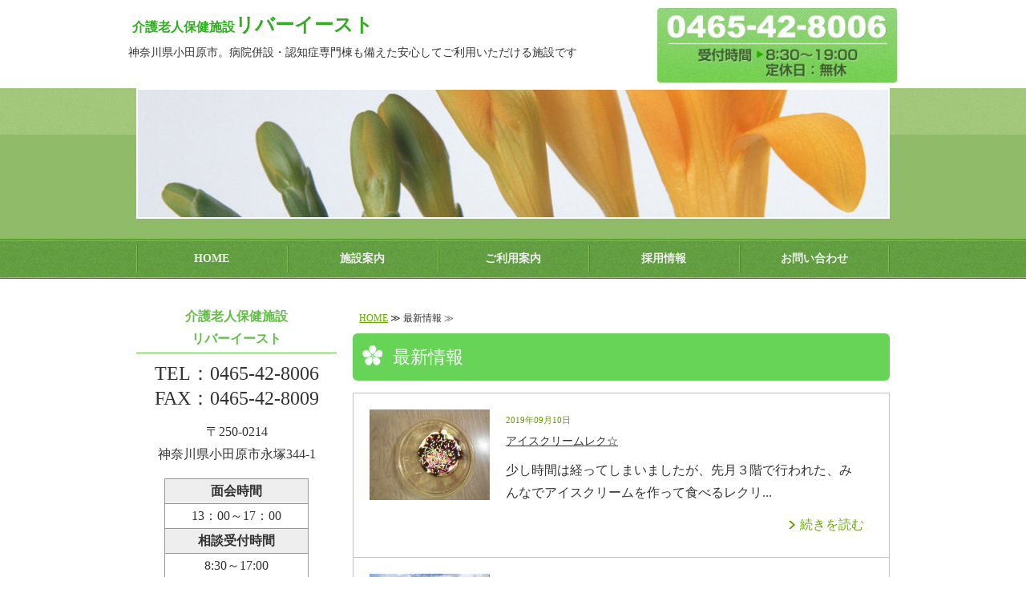

--- FILE ---
content_type: text/html; charset=utf-8
request_url: https://river-roken.com/topics.html?paginate=21
body_size: 6371
content:
<!DOCTYPE html PUBLIC "-//W3C//DTD XHTML 1.0 Transitional//EN" "http://www.w3.org/TR/xhtml1/DTD/xhtml1-transitional.dtd">
<html xmlns="http://www.w3.org/1999/xhtml" xmlns:og="http://ogp.me/ns#" xmlns:fb="http://ogp.me/ns/fb#">
<head>

  <link rel="canonical" href="https://river-roken.com/topics.html?paginate=21" />

  <meta http-equiv="content-type" content="text/html; charset=utf-8" />
  <meta name="description" content="神奈川県小田原市の介護老人保健施設リバーイーストの最新情報はこちらからご確認ください。私たちは高齢者の方が、ご自宅でや地域で、その方らしく暮らすことができるお手伝いを目標に、地域に根ざしたサービスの運営をめざしております。" />
  <meta http-equiv="content-script-type" content="text/javascript" />
  <meta http-equiv="content-style-type" content="text/css" />

  
  <meta property="og:type" content="website" />
  <meta property="og:url" content="https://river-roken.com/topics.html?paginate=21" />
  <meta property="og:title" content="最新情報 ｜ 介護老人保健施設リバーイースト" />
  <meta property="og:site_name" content="介護老人保健施設リバーイースト" />
  <meta property="og:description" content="神奈川県小田原市の介護老人保健施設リバーイーストの最新情報はこちらからご確認ください。私たちは高齢者の方が、ご自宅でや地域で、その方らしく暮らすことができるお手伝いを目標に、地域に根ざしたサービスの運営をめざしております。" />
  
<link rel="next" href="https://river-roken.com/topics.html?paginate=22"/>
<link rel="prev" href="https://river-roken.com/topics.html?paginate=20"/>



<title>最新情報 ｜ 介護老人保健施設リバーイースト</title>
<link rel="shortcut icon" type="image/x-icon" href="/favicon.ico?_=1769907999" />
<!-- CSS -->
<link href="/libraries/ams/printclear_hide.css" rel="stylesheet" type="text/css" />
<link href="/libraries/ams/printclear_show.css" rel="stylesheet" type="text/css" media="print" />
<!-- jQuery UI -->
<link href="/libraries/jquery-ui/jquery-ui-1.12.1/jquery-ui.min.css" rel="stylesheet" type="text/css" />
<!-- Slide & Gallery -->
<link href="/libraries/shadowbox/3.0.3/shadowbox.css" rel="stylesheet" type="text/css" />
<link href="/libraries/slick/slick-1.6.0/slick.css" rel="stylesheet" type="text/css" />
<link href="/libraries/ams/gallery/gallery_default.css" rel="stylesheet" type="text/css" />
<!-- Form Validator -->
<link href="/libraries/ams/validator/validator.css" rel="stylesheet" type="text/css" />
<!-- Form Popup -->
<link href="/libraries/ams/form_popup/form_popup.css" rel="stylesheet" type="text/css" />

<link href="/themes/pc/html1/common/prepend.css?_=20220330" rel="stylesheet" type="text/css" />
<link rel="stylesheet" href="/themes/pc/html1/01_001/common.css" type="text/css" />
<link rel="stylesheet" href="/themes/pc/html1/01_001/contents_main.css" type="text/css" />
<link rel="stylesheet" href="/themes/pc/html1/01_001/contents_side.css" type="text/css" />
<!-- Selected -->
<link rel="stylesheet" href="/themes/pc/html1/01_001/layouts/right.css" type="text/css" />
<link rel="stylesheet" href="/themes/pc/html1/01_001/colors/grn/grn.css" type="text/css" />

<link rel="stylesheet" href="/css/basic.css?_=1769679281" />

<!-- JS -->
<script type="text/javascript" src="/libraries/jquery/jquery-3.1.0.min.js"></script>
<script type="text/javascript" src="/assets/jquery_ujs-e87806d0cf4489aeb1bb7288016024e8de67fd18db693fe026fe3907581e53cd.js"></script>
<!-- jQuery UI -->
<script type="text/javascript" src="/libraries/jquery-ui/jquery-ui-1.12.1/jquery-ui.min.js"></script>
<script type="text/javascript" src="/libraries/jquery-ui/jquery-ui-1.12.1/i18n/datepicker-ja.js"></script>
<!-- Slide & Gallery -->
<script type="text/javascript" src="/libraries/shadowbox/3.0.3/shadowbox.js"></script>
<script type="text/javascript" src="/libraries/slick/slick-1.6.0/slick.min.js"></script>
<script type="text/javascript" src="/libraries/isotope/isotope-3.0.1/isotope.pkgd.min.js"></script>
<script type="text/javascript" src="/libraries/ams/gallery/gallery.js"></script>
<!-- Form validator -->
<script type="text/javascript" src="/libraries/ams/validator/validator.js?_=1579478400"></script>

<!-- Only Draft// -->

<!-- //Only Draft -->

<!-- AMS Publish -->
<script type="text/javascript" src="/publish/js/ams.publish.js?_=20220329"></script>
<script type="text/javascript" src="/configs/ams.config.publish.js"></script> 





<script>
  (function(i,s,o,g,r,a,m){i['GoogleAnalyticsObject']=r;i[r]=i[r]||function(){
  (i[r].q=i[r].q||[]).push(arguments)},i[r].l=1*new Date();a=s.createElement(o),
  m=s.getElementsByTagName(o)[0];a.async=1;a.src=g;m.parentNode.insertBefore(a,m)
  })(window,document,'script','https://www.google-analytics.com/analytics.js','ga');

  ga('create', 'UA-80133043-1', 'auto');
  ga('send', 'pageview');

</script>
</head>
<body class="body-media-pc">

<!-- Only Draft// -->

<!-- //Only Draft -->



<!-- Conversion Tag -->


<!-- Publish HTML -->
<div id="wrap">
	<div id="wrap_outer">
		<div id="wrap_body" class="wrap">
			<div id="title" data-ams-editable="{&quot;name&quot;:&quot;title&quot;}">
  <div id="title_outer">
    <div id="title_body" class="title">
      <h1>
        <a href="/">
          <span style="font-size:16px;">介護老人保健施設</span><span style="font-size:24px;">リバーイースト</span>
</a>      </h1>
      <p class="description">神奈川県小田原市。病院併設・認知症専門棟も備えた安心してご利用いただける施設です</p>
    </div>
  </div>
</div>
<div id="mainImage" data-ams-editable="{&quot;name&quot;:&quot;mainImages&quot;,&quot;index_id&quot;:&quot;73349&quot;}" data-ams-editable-option="{&quot;hidden&quot;:false}" data-ams-mainImage-options="{&quot;autoplaySpeed&quot;:0,&quot;fade&quot;:false,&quot;vertical&quot;:false}">
  <div id="mainImage_outer">
    <div id="mainImage_body" class="mainImage">
        <img src="//sys.amsstudio.jp/region/template/pc/ams/01_001/mainimage/grn.jpg" alt="Grn" />
    </div>
  </div>
</div><div id="topMenu" data-ams-editable="{&quot;name&quot;:&quot;topMenu&quot;,&quot;layout&quot;:&quot;topMenu&quot;}">
  <div id="topMenu_outer">
    <ul id="topMenu_body" class="topMenu">
      <li class="first odd">
  <a href="/">HOME</a>
</li><li class="second even">
  <a href="/about.html">施設案内</a>
</li><li class="third odd">
  <a href="/flow.html">ご利用案内</a>
</li><li class="fourth even">
  <a href="/recruit.html">採用情報</a>
</li><li class="fifth odd">
  <a href="/contact.html">お問い合わせ</a>
</li>
    </ul>
  </div>
</div>
			<!--Contents//-->
			<div id="contents">
				<div id="contents_outer">
					<div id="contents_body" class="contents">
						<!--Main contents//-->
						<div id="mainContents">
							<div id="mainContents_outer">
								<div id="mainContents_body" class="mainContents">
                  <div id="pankuz" data-ams-editable="{&quot;name&quot;:&quot;pankuz&quot;}" data-ams-editable-option="{&quot;hidden&quot;:false}">
  <div id="pankuz_outer">
    <div id="pankuz_body" class="pankuz">
      <p>
          <a href="/">HOME</a> ≫
          最新情報 ≫
      </p>
    </div>
  </div>
</div>
									<div id="listTopics" data-ams-editable="{&quot;name&quot;:&quot;topics&quot;,&quot;layout&quot;:&quot;topicsNews&quot;}" data-ams-editable-option="{&quot;hidden&quot;:false}">
	<div id="listTopics_outer">
		<div id="listTopics_body" class="mainTopics">
      <h2>最新情報</h2>
      <ul class="topics">
        <li class="topic odd">
  <div class="thumb">
  <a title="アイスクリームレク☆" href="/blog_articles/1569384508.html">
    <img alt="アイス１１" src="//da2d2y78v2iva.cloudfront.net/1345/156938448035403.jpg?_=1569384480" />
</a></div>
  <p class="date">2019年09月10日</p>
  <h3>
    <a title="アイスクリームレク☆" href="/blog_articles/1569384508.html">
      アイスクリームレク☆
</a>  </h3>
  <p class="description">少し時間は経ってしまいましたが、先月３階で行われた、みんなでアイスクリームを作って食べるレクリ...</p>
  <p class="more"><a title="アイスクリームレク☆" href="/blog_articles/1569384508.html">続きを読む</a></p>
</li><li class="topic even">
  <div class="thumb">
  <a title="ルビリバまつり　本日開催です☆" href="/blog_articles/1567298638.html">
    <img alt="IMG_8569" src="//da2d2y78v2iva.cloudfront.net/1345/156729863079602.jpg?_=1567298630" />
</a></div>
  <p class="date">2019年09月01日</p>
  <h3>
    <a title="ルビリバまつり　本日開催です☆" href="/blog_articles/1567298638.html">
      ルビリバまつり　本日開催です☆
</a>  </h3>
  <p class="description">皆様、おはようございます！ 最近の天候が雨続きでしたので心配していましたが、本日は朝から暑いで...</p>
  <p class="more"><a title="ルビリバまつり　本日開催です☆" href="/blog_articles/1567298638.html">続きを読む</a></p>
</li><li class="topic odd">
  <div class="thumb">
  <a title="ルビリバまつり2019　詳細のお知らせ☆" href="/blog_articles/1566778955.html">
    <img alt="無題" src="//da2d2y78v2iva.cloudfront.net/1345/156677894178901.png?_=1566778941" />
</a></div>
  <p class="date">2019年08月26日</p>
  <h3>
    <a title="ルビリバまつり2019　詳細のお知らせ☆" href="/blog_articles/1566778955.html">
      ルビリバまつり2019　詳細のお知らせ☆
</a>  </h3>
  <p class="description">ついに開催まで1週間を切りました！ ルビリバまつり当日の配置とスケジュールが決定しましたので、...</p>
  <p class="more"><a title="ルビリバまつり2019　詳細のお知らせ☆" href="/blog_articles/1566778955.html">続きを読む</a></p>
</li><li class="topic even">
  <div class="thumb">
  <a title="貼り絵で花火☆" href="/blog_articles/1566459631.html">
    <img alt="花火２５" src="//da2d2y78v2iva.cloudfront.net/1345/156645961295003.jpg?_=1566459613" />
</a></div>
  <p class="date">2019年08月22日</p>
  <h3>
    <a title="貼り絵で花火☆" href="/blog_articles/1566459631.html">
      貼り絵で花火☆
</a>  </h3>
  <p class="description">夏といえば 花火！！ 今回は、「貼り絵で花火を作ろう！！」ということで、3階で行なった花火の貼...</p>
  <p class="more"><a title="貼り絵で花火☆" href="/blog_articles/1566459631.html">続きを読む</a></p>
</li><li class="topic odd">
  
  <p class="date">2019年08月11日</p>
  <h3>
    <a title="季節のおやつのお知らせ☆" href="/blog_articles/1565509745.html">
      季節のおやつのお知らせ☆
</a>  </h3>
  <p class="description">少し先のお知らせにはなりますが、3階では季節を目で見て感じて頂くため、9月から第３日曜日に季節...</p>
  <p class="more"><a title="季節のおやつのお知らせ☆" href="/blog_articles/1565509745.html">続きを読む</a></p>
</li><li class="topic even">
  <div class="thumb">
  <a title="ルビリバまつり2019☆" href="/blog_articles/1565239904.html">
    <img alt="無題_コピー" src="//da2d2y78v2iva.cloudfront.net/1345/156524029872301.png?_=1565240299" />
</a></div>
  <p class="date">2019年08月08日</p>
  <h3>
    <a title="ルビリバまつり2019☆" href="/blog_articles/1565239904.html">
      ルビリバまつり2019☆
</a>  </h3>
  <p class="description">今年も、このご案内をする季節がやってまいりました！ お隣のルビーホームさんと一緒に、毎年9月の...</p>
  <p class="more"><a title="ルビリバまつり2019☆" href="/blog_articles/1565239904.html">続きを読む</a></p>
</li><li class="topic odd">
  
  <p class="date">2019年07月25日</p>
  <h3>
    <a title="外出レクを行いました☆" href="/blog_articles/1564013581.html">
      外出レクを行いました☆
</a>  </h3>
  <p class="description">本日は２Ｆのレクリエーションの様子をご紹介します。 たまには外出をしたい・・・といった利用者様...</p>
  <p class="more"><a title="外出レクを行いました☆" href="/blog_articles/1564013581.html">続きを読む</a></p>
</li><li class="topic even">
  
  <p class="date">2019年06月26日</p>
  <h3>
    <a title="塗り絵☆" href="/blog_articles/1561518939.html">
      塗り絵☆
</a>  </h3>
  <p class="description">本日は３階のご利用者様に塗り絵をして頂いた様子をご紹介します！ 絵は、ご本人様に選んでいただき...</p>
  <p class="more"><a title="塗り絵☆" href="/blog_articles/1561518939.html">続きを読む</a></p>
</li><li class="topic odd">
  <div class="thumb">
  <a title="紫陽花が咲きました☆" href="/blog_articles/1561532851.html">
    <img alt="CIMG7148" src="//da2d2y78v2iva.cloudfront.net/1345/156153284280302.jpg?_=1561532842" />
</a></div>
  <p class="date">2019年06月23日</p>
  <h3>
    <a title="紫陽花が咲きました☆" href="/blog_articles/1561532851.html">
      紫陽花が咲きました☆
</a>  </h3>
  <p class="description">関東地方は梅雨に入り雨の日が多く続いていますね。 こちらリバーイーストの中庭にも、毎年綺麗な紫...</p>
  <p class="more"><a title="紫陽花が咲きました☆" href="/blog_articles/1561532851.html">続きを読む</a></p>
</li><li class="topic even">
  
  <p class="date">2019年05月29日</p>
  <h3>
    <a title="とある日常☆" href="/blog_articles/1559115599.html">
      とある日常☆
</a>  </h3>
  <p class="description">今日は３階のとある日常の一コマを紹介します☆ 働き者の利用者様。 「何か仕事がほしい」と言われ...</p>
  <p class="more"><a title="とある日常☆" href="/blog_articles/1559115599.html">続きを読む</a></p>
</li>
      </ul>
        <div id="Pagination" class="pagination" style="padding:0 0 20px;text-align:center;">
    <div id="pageline">
      
<a class="pagination-first" href="/topics.html">&laquo;最初へ</a>

      <a class="pagination-prev" rel="prev" href="/topics.html?paginate=20">&lsaquo;前へ</a>

          <span class="page gap">&hellip;</span>

            <a class="pagination-num" href="/topics.html?paginate=17">17</a>

            <a class="pagination-num" href="/topics.html?paginate=18">18</a>

            <a class="pagination-num" href="/topics.html?paginate=19">19</a>

            <a class="pagination-num" rel="prev" href="/topics.html?paginate=20">20</a>

            <span class="pagination-current">21</span>

            <a class="pagination-num" rel="next" href="/topics.html?paginate=22">22</a>

            <a class="pagination-num" href="/topics.html?paginate=23">23</a>

            <a class="pagination-num" href="/topics.html?paginate=24">24</a>

            <a class="pagination-num" href="/topics.html?paginate=25">25</a>

          <span class="page gap">&hellip;</span>

      <a class="pagination-next" rel="next" href="/topics.html?paginate=22">次へ&rsaquo;</a>

      <a class="pagination-last" href="/topics.html?paginate=28">最後へ&raquo;</a>

    </div>
  </div>

    </div>
  </div>
</div>


								</div>
							</div>
						</div>
						<!--//Main contents-->
						<!--Side contents//-->
						<div id="sideContents">
							<div id="sideContents_outer">
								<div id="sideContents_body" class="sideContents">
									<div class="freeHtml" data-ams-editable="{&quot;name&quot;:&quot;sideHtmlTop&quot;}" data-ams-editable-option="{&quot;hidden&quot;:false}">
  <div class="freeHtml_outer">
    <div class="freeHtml_body">
      <h2 class="ttl">介護老人保健施設<br /> リバーイースト</h2> 
<p class="tel">TEL：0465-42-8006<br /> FAX：0465-42-8009</p> 
<p class="tc">〒250-0214<br /> 神奈川県小田原市永塚344-1</p> 
<table class="table01" summary="介護老人保健施設リバーイースト　案内"> 
 <tbody> 
  <tr> 
   <th>面会時間</th> 
  </tr> 
  <tr> 
   <td>13：00～17：00 </td> 
  </tr> 
  <tr> 
   <th>相談受付時間</th> 
  </tr> 
  <tr> 
   <td>8:30～17:00 </td> 
  </tr> 
   <tr> 
   <th>定休日</th> 
  </tr> 
  <tr> 
   <td>無休</td> 
  </tr> 
 </tbody> 
</table>
    </div>
  </div>
</div><div id="sideServices" data-ams-editable="{&quot;name&quot;:&quot;services&quot;,&quot;layout&quot;:&quot;sideServices&quot;}" data-ams-editable-option="{&quot;hidden&quot;:false}">
  <div id="sideServices_outer">
    <div id="sideServices_body" class="sideServices">
      <h2>Side Menu</h2>
      <ul>
        <li class="odd">
  <a href="/info.html">空き情報</a>
</li><li class="even">
  <a href="/price.html">料金案内</a>
</li><li class="odd">
  <a href="/privacypolicy.html">個人情報保護方針</a>
</li><li class="even">
  <a href="/tokuteikasan.html">介護職員等特定処遇改善加算について</a>
</li><li class="odd">
  <a href="/sikkan.html">所定疾患施設療養費算定状況</a>
</li><li class="even">
  <a href="/blog_articles/">リバー日記</a>
</li><li class="odd">
  <a href="/diary.html">旧リバー日記</a>
</li><li class="even">
  <a href="/157067154682820.html">ルビリバまつり2019</a>
</li><li class="odd">
  <a href="/153732723633417.html">ルビリバまつり2018</a>
</li><li class="even">
  <a href="/027.html">ルビリバまつり2017</a>
</li><li class="odd">
  <a href="/028.html">ルビリバまつり2016</a>
</li>
      </ul>
    </div>
  </div>
</div><div id="sideBlogCategories" data-ams-editable="{&quot;name&quot;:&quot;sideBlogCategories&quot;}" data-ams-editable-option="{&quot;hidden&quot;:false}">
  <div id="sideBlogCategories_outer">
    <div id="sideBlogCategories_body" class="sideBlogCategories">
      <h2>ブログカテゴリ</h2>
      <ul>
        <li class="odd">
  <a href="/blog_articles/">全ての記事(231)</a>
</li><li class="even">
  <a href="/blog_articles/category/oshirase/">お知らせ(80)</a>
</li><li class="odd">
  <a href="/blog_articles/category/reku/">レクリエーション(91)</a>
</li><li class="even">
  <a href="/blog_articles/category/kensyu/">研修(2)</a>
</li><li class="odd">
  <a href="/blog_articles/category/meal/">食事(11)</a>
</li><li class="even">
  <a href="/blog_articles/category/nitijou/">日常の風景(36)</a>
</li><li class="odd">
  <a href="/blog_articles/category/sonota/">その他(9)</a>
</li>
      </ul>
    </div>
  </div>
</div><div id="sideBlogDates" data-ams-editable="{&quot;name&quot;:&quot;sideBlogDates&quot;}" data-ams-editable-option="{&quot;hidden&quot;:false}">
  <div id="sideBlogDates_outer">
    <div id="sideBlogDates_body" class="sideBlogDates">
      <h2>月別ブログアーカイブ</h2>
      <dl>
          <dt>
            <a href="/blog_articles/date/2026/">2026 (0)</a>
          </dt>
          <dd>
            <ul>
                <li class="odd">
                  <a href="/blog_articles/date/2026/2/">2026/02 (0)</a>
                </li>
                <li class="even">
                  <a href="/blog_articles/date/2026/1/">2026/01 (0)</a>
                </li>
            </ul>
          </dd>
      </dl>
    </div>
  </div>
</div><div id="sideMobile" data-ams-editable="{&quot;name&quot;:&quot;qrcode&quot;,&quot;page_index_id&quot;:&quot;28878&quot;}" data-ams-editable-option="{&quot;hidden&quot;:false}">
	<div id="sideMobile_outer">
		<div id="sideMobile_body" class="sideMobile">
			<h2>モバイルサイト</h2>
			<div class="qrcode">
        <img alt="介護老人保健施設リバーイーストスマホサイトQRコード" width="100" height="100" src="[data-uri]" />
			</div>
			<p>介護老人保健施設リバーイーストモバイルサイトへはこちらのQRコードからどうぞ！</p>
		</div>
	</div>
</div><div id="sideBanners" data-ams-editable="{&quot;name&quot;:&quot;banners&quot;}">
  <div id="sideBanners_outer">
      <ul id="sideBanners_body" class="sideBanners">
        <li class="sideBanner odd">
  <div class="sideBanner_outer">
    <div class="sideBanner_body">
      <a target="_blank" title="曽我病院" href="http://soga-hp.com/">
        <img width="240" alt="曽我病院" src="//da2d2y78v2iva.cloudfront.net/1345/0000383168.png?_=1558056085" />
</a>    </div>
  </div>
</li>
      </ul>
  </div>
</div><div class="freeHtml" data-ams-editable="{&quot;name&quot;:&quot;sideHtmlBottom&quot;}" data-ams-editable-option="{&quot;hidden&quot;:false}">
  <div class="freeHtml_outer">
    <div class="freeHtml_body">
      <iframe src="https://www.facebook.com/plugins/page.php?href=https%3A%2F%2Fwww.facebook.com%2F%E4%BB%8B%E8%AD%B7%E8%80%81%E4%BA%BA%E4%BF%9D%E5%81%A5%E6%96%BD%E8%A8%AD%E3%83%AA%E3%83%90%E3%83%BC%E3%82%A4%E3%83%BC%E3%82%B9%E3%83%88-142752492814954%2F&tabs=timeline&width=250&height=500&small_header=false&adapt_container_width=true&hide_cover=false&show_facepile=true&appId" width="250" height="500" style="border:none;overflow:hidden" scrolling="no" frameborder="0" allowTransparency="true" allow="encrypted-media"></iframe>
    </div>
  </div>
</div>
								</div>
							</div>
						</div>
						<!--//Side contents-->
						<div class="printClear">&nbsp;</div><!--印刷時のみ表示-->
					</div>
				</div>
			</div>
			<!--//Contents-->
			<!--Footer//-->
			<div id="footer">
				<div id="footer_outer">
					<div id="footer_body" class="footer">
						<ul class="topMenu" data-ams-editable="{&quot;name&quot;:&quot;topMenu&quot;,&quot;layout&quot;:&quot;footer&quot;}">
  <li class="odd"><a href="/">HOME</a></li>
<li class="even"><a href="/about.html">施設案内</a></li>
<li class="odd"><a href="/flow.html">ご利用案内</a></li>
<li class="even"><a href="/recruit.html">採用情報</a></li>
<li class="odd"><a href="/contact.html">お問い合わせ</a></li>

</ul><ul class="services" data-ams-editable="{&quot;name&quot;:&quot;services&quot;,&quot;layout&quot;:&quot;footer&quot;}" data-ams-editable-option="{&quot;hidden&quot;:false}">
  <li class="odd"><a href="/info.html">空き情報</a></li>
<li class="even"><a href="/price.html">料金案内</a></li>
<li class="odd"><a href="/privacypolicy.html">個人情報保護方針</a></li>
<li class="even"><a href="/tokuteikasan.html">介護職員等特定処遇改善加算について</a></li>
<li class="odd"><a href="/sikkan.html">所定疾患施設療養費算定状況</a></li>
<li class="even"><a href="/blog_articles/">リバー日記</a></li>
<li class="odd"><a href="/diary.html">旧リバー日記</a></li>
<li class="even"><a href="/157067154682820.html">ルビリバまつり2019</a></li>
<li class="odd"><a href="/153732723633417.html">ルビリバまつり2018</a></li>
<li class="even"><a href="/027.html">ルビリバまつり2017</a></li>
<li class="odd"><a href="/028.html">ルビリバまつり2016</a></li>

</ul><p class="copyright">
  Copyright © <a href="/">介護老人保健施設リバーイースト</a> All rights reserved.
</p>

					</div>
				</div>
			</div>
			<!--//Footer -->
		</div>
	</div>
</div>
<!--//Publish HTML-->

<!-- Form Popup// -->


<!-- //Form Popup -->


</body>
</html>


--- FILE ---
content_type: text/css
request_url: https://river-roken.com/css/basic.css?_=1769679281
body_size: 3449
content:
@import url("//share.cr-cms.net/hp_agency/hpagency.css");

/*-------------------------------------------
base
-------------------------------------------*/
body, #contents{
 	font-size:100%;
 	line-height:1.8;
	background:#fff;
}

#title{
	background:#fff;
	text-align:left;
	padding: 10px 0 0 0;
	height:100px;
}
#title .description{
	font-size:14px;
	color:#333333;
	padding:0;
	margin:0;
}
#title_outer{
	background:url(/materials/0000370794.jpg) right top no-repeat;
	background-size:300px;
	height:100px;
}

/*リンクテキスト*/
a:link, a:visited{
	text-decoration:underline;
}
a:hover, a:active{
	text-decoration:none;
}

/*リンクつき画像がオンマウスで薄くなる*/
#mainArticles a:hover img,
#sideBanners  a:hover img,
div.freeHtml a:hover img,
div.image img.gallery:hover,
#title h1 a:hover,
table.contactTable input.button:hover{
  filter: alpha(opacity=75);
  -moz-opacity:0.75;
  opacity:0.75;
}

/*リンクつき画像に枠線を表示しない*/
a img{
	text-decoration:none;
	border:none;
}

/*-------------------------------------------
見出し
-------------------------------------------*/
#title h1{
	font-size:24px;
	font-weight:bold;
}
#title h1 a{
	color:#32ad23;
	text-decoration:none;
}
.mainContents .article h3, #mainTopics h2, #mainServices h2, #listTopics h2, .mainContents div.gallery h3{
	background:url(/materials/0000370795.png) left center no-repeat #67d458;
    border-left: none;
    color: #fff;
    border-radius: 6px;
    padding: 10px 5px 10px 50px;
    font-size: 22px;
	font-weight:normal;
	clear:both;
}
h3 a {
color: #fff;
}
.mainContents .article h4,
.mainContents div.gallery h4{
	background: -webkit-gradient(linear, left top, left bottom, color-stop(0.88, #edd7db), color-stop(0.00, #fbe7eb));
	background: -webkit-linear-gradient(top, #fbe7eb 0%, #edd7db 88%);
	background: -moz-linear-gradient(top, #fbe7eb 0%, #edd7db 88%);
	background: linear-gradient(to bottom, #fbe7eb 0%, #edd7db 88%);
	padding:4px 0 4px 16px;
	border-bottom:1px solid #908787;
	border-top:1px solid #908787;
	margin-top:25px;
	font-size: 16px;
	font-weight:normal;
	color:#4c3333;
	clear:both;
}
.mainContents .article h5,
.mainContents div.gallery h5{
	padding:4px 0 4px 16px;
	margin-top:15px;
	color:#67d458;
	font-size:100%;
	font-weight:bold;
	border-bottom:2px solid #67d458;
	clear:both;
}
/*-------------------------------------------
段落
-------------------------------------------*/
p{
	margin:0.7em;
	line-height:1.8;
}

/*角丸ボタン*/
a.linkbtn {
    background: -webkit-gradient(linear, left top, left bottom, color-stop(0.88, #eee), color-stop(0.00, #fff));
	background: -webkit-linear-gradient(top, #fff 0%, #eee 88%);
	background: -moz-linear-gradient(top, #fff 0%, #eee 88%);
	background: linear-gradient(to bottom, #fff 0%, #eee 88%);
    border: 2px solid #ccc;
    border-radius: 18px;
	color:#444;
    display: inline-block;
    margin:0;
    padding: 6px 12px;
    text-align: center;
    text-decoration: none;
	width:156px;
}
a.linkbtn:hover {
    background: #9cf49b;
}


a.linkbtn02 {
	background-color:#fbb3c0;
    border: 2px solid #f4788f;
    border-radius: 8px;
	color:#444;
    display: inline-block;
    margin:0;
    padding: 6px 12px;
    text-align: center;
    text-decoration: none;
	font-size:16px;
	font-weight:bold;
	width:auto;
}
a.linkbtn02:hover {
    background-color: #fcd3db;
}

/*-------------------------------------------
table
-------------------------------------------*/
table.table_river01{
	width:100%;
	border-collapse:collapse;
	border:1px solid #999;
	margin-top:0;
	margin:1.5em 0;
	clear:both;
}
table.table_river01 caption{
	background:#78e676;
	font-weight:bold;
	padding:7px 0;
	color:#fff;
}
table.table_river01 th{
	padding:10px 5px;
	border-collapse:collapse;
	border:1px solid #999;
	text-align:center;
	background-color:#e5fcd3;/*背景色*/
	color:#444;/*文字色*/
	width:34%;
}
table.table_river01 td{
	padding:10px 5px;
	border-collapse:collapse;
	border:1px solid #999;
	background:#FFFFFF;/*背景色*/
	color:#444;/*文字色*/
}


table.table_river02{
	width:100%;
	border-collapse:collapse;
	border:1px solid #999;
	margin-top:0;
	margin-bottom:1.5em 0;
	clear:both;
}
table.table_river02 th{
	padding:10px 5px;
	border-collapse:collapse;
	border:1px solid #666;
	text-align:center;
	background-color:#45aa39;/*背景色*/
	color:#fff;/*文字色*/
}
table.table_river02 td{
	padding:10px 5px;
	border-collapse:collapse;
	border:1px solid #999;
	background:#FFFFFF;/*背景色*/
	color:#444;/*文字色*/
}


table.w25 th,
table.w25 td{
  width:25%;
  text-align:center;
}
table.w33 th{
  width:25%;
  text-align:center;
}
table.w33 td{
  width:37.5%;
  text-align:center;
}

/*-------------------------------------------
flow
-------------------------------------------*/
.flow{
	background:#fff;
	margin:10px;
}
.flow .section{
    border: 5px solid #d2b8bb;/*枠線の色*/
    border-radius: 10px;
    font-size: 18px;
    font-weight: bold;
    margin-bottom: 35px;
    padding: 14px 20px;
    position: relative;
    text-align: center;
	color:#f66775;/*テキスト色*/
}
.flow .section span{
    font-size: 16px;
    font-weight: normal;
	color:#4d4444;/*spanのテキスト色*/
}
.flow .section p{
    font-size: 16px;
    font-weight: normal;
	text-align:left;
	color:#4d4444;/*pのテキスト色*/
	margin:0 auto;
	width: 100%;
    text-align: center;
}
.flow .section::after{
    bottom: -34px;
    color: #d2b8bb;/*枠線の色と合わせる*/
    content: "▼";
    font-size: 24px !important;
    left: 48%;
    position: absolute;
}

/**最後のパーツから▼マークを外す **/
.flow .last::after{
    content: "";
}

/**一文字目の書体を大きくする・フォントを変える **/
.flow .section::first-letter{
    font-family: garamond,times;
    font-size: 38px;
    font-style: italic;
    letter-spacing: 0.15em;
}


/*-------------------------------------------
フォーム
-------------------------------------------*/
table.contactTable{
 	border:1px solid #ccc;
	border-collapse:collapse;
}
table.contactTable tr th{
	background-color:#d2f2d5;
	width:14em;
	color:#403c37;
	text-align:center;
	border:1px solid #ccc;
	border-collapse:collapse;
      padding-left: 40px;
}
table.contactTable td{
	background-color:#fff;
	border:1px solid #ccc;
	border-collapse:collapse;
}

/*セレクトボックスを改行*/
table.contactTable select {
    font-size: 100%;
    width: 100%;
}
table.contactTable label {
    font-size: 100%;
    width: 100%;
    display: inline-block;
}

/*コメントテキストのマージンを取る*/
table.contactTable p{
	margin:0;
	padding:0;
}


#article_contact_ext {
    font-size: 14px;
}
/*-------------------------------------------
list
-------------------------------------------*/
/*特長リスト*/
ul.checked{
	background: #ffe5e7;
    width: 100%;
    box-sizing: border-box;
    padding:16px 10px 5px 10px;
	margin-bottom:2em;
	border: 5px solid #fc9b9b;/*枠線の色*/
    border-radius: 8px;
}
ul.checked li{
	background: url(/materials/0000370797.png) left 0.3em no-repeat;
    padding: 5px 0 0 34px;
    font-size: 120%;
    margin-bottom: 1em;
	color:#764d4d;
    border-bottom: 1px dashed #c89393;
}

/*丸付数字リスト*/
ul.checked04 {
	padding: 10px 0;
}
ul.checked04 li{
	border-bottom:2px dotted #ddd;
	padding: 0 0 12px 0;
}
ul.checked04 li span{
	border-bottom:none;
	font-size:16px;
	color:#333;
}
ul.checked04 li.li01:before,
ul.checked04 li.li02:before,
ul.checked04 li.li03:before,
ul.checked04 li.li04:before,
ul.checked04 li.li05:before,
ul.checked04 li.li06:before{
	border-radius: 50%;
	color: #fff;
	display: block;
	float: left;
	font-size: 18px;
	width: 32px;
	height: 32px;
	line-height: 32px;
	margin-left: -40px;
	text-align: center;
}
ul.checked04 li.li01:before {
	background-color: #65bd49;/*背景色*/
	content: "1";
	color:#FFFFFF;/*テキスト色*/
}
ul.checked04 li.li02:before {
	background-color: #65bd49;/*背景色*/
	content: "2";
	color:#FFFFFF;/*テキスト色*/
}
ul.checked04 li.li03:before {
	background-color: #65bd49;/*背景色*/
	content: "3";
	color:#FFFFFF;/*テキスト色*/
}
ul.checked04 li.li04:before {
	background-color: #65bd49;/*背景色*/
	content: "4";
	color:#FFFFFF;/*テキスト色*/
}
ul.checked04 li.li05:before {
	background-color: #65bd49;/*背景色*/
	content: "5";
	color:#FFFFFF;/*テキスト色*/
}
ul.checked04 li.li06:before {
	background-color: #65bd49;/*背景色*/
	content: "6";
	color:#FFFFFF;/*テキスト色*/
}

ul.checked04 li.li01,
ul.checked04 li.li02,
ul.checked04 li.li03,
ul.checked04 li.li04,
ul.checked04 li.li05,
ul.checked04 li.li06{
	display: block;
	font-size: 16px;
	font-weight:bold;
	color:#333;
	padding-left: 45px;
	margin-bottom: 20px;
}



/*-------------------------------------------
box,block
-------------------------------------------*/
div.scrollbox {
	background-color: #fffff7;
	border: 1px solid #eee;
	box-sizing: border-box;
	height: 240px;
	overflow: auto;
	padding: 10px;
	width: 100%;
}


p.menu{
	background:url(/materials/0000370799.png) left top no-repeat;
	box-sizing:border-box;
	width:23%;
	padding:10px;
	margin:14px 10px 0 0;
	border:2px solid #f796ac;
	border-radius:8px;
	font-size:18px;
	font-weight:bold;
	text-align:center;
	float:left;
	position:relative;
}
p.menu span{
	font-size:100%;
	font-weight:normal;
}
p.menu a{
	display:block;
}
p.menu a:link,
p.menu a:visited{
	color:#4e1421;
	text-decoration:none;
}
p.menu a:hover{
	color: #4e1421;
	text-decoration:underline;
}
p.menu span:after{
    color: #f0587b;
    content: "▼";
    font-size: 18px !important;
    position: absolute;
    top:30%;
    left:84%;
}
/*-------------------------------------------
side
-------------------------------------------*/
#sideContents h2.ttl{
	padding:3px 0;
 	text-align:center;
	color: #65bd49;
	border-bottom:1px solid #65bd49;
	font-size:100%;
}
#sideContents p.tel{
	text-align:center;
	font-size:150%;
	line-height:1.3;
	margin:10px 0;
}
#sideContents div.freeHtml{
	width:auto;
}
#sideContents p.dc{
	margin-bottom:0;
	text-align:center;
}
#sideContents table{
	margin:1em auto;
	width:180px;
	border-collapse:collapse;
	border:1px solid #999;
}
#sideContents th{
	background:#eee;
	color:#333;
	text-align:center;
	border-collapse:collapse;
	border:1px solid #999;
}
#sideContents td{
	background:#fff;
	color:#333;
	text-align:center;
	border-collapse:collapse;
	border:1px solid #999;
}
#sideMobile p {
    font-size: 14px;
	text-align:left;
}
/*-------------------------------------------
その他
-------------------------------------------*/
.tc{
	text-align:center;
}
.cb{
	clear:both;
}

.cf:before,
.cf:after {
    content: " ";
    display: table;
}
 
.cf:after {
    clear: both;
}
 
.cf {
    *zoom: 1;}



table.contactTable input.button {
    border-radius: 3px;
    padding-left: 10px;
    padding-right: 10px;
    border: solid 2px #ccc;
    padding: 4px 12px;
    color: #666;
    background: rgb(255,255,255);
background: url([data-uri]);
background: -moz-linear-gradient(top, rgba(255,255,255,1) 0%, rgba(241,241,241,1) 50%, rgba(225,225,225,1) 51%, rgba(246,246,246,1) 100%);
background: -webkit-linear-gradient(top, rgba(255,255,255,1) 0%,rgba(241,241,241,1) 50%,rgba(225,225,225,1) 51%,rgba(246,246,246,1) 100%);
background: linear-gradient(to bottom, rgba(255,255,255,1) 0%,rgba(241,241,241,1) 50%,rgba(225,225,225,1) 51%,rgba(246,246,246,1) 100%);
filter: progid:DXImageTransform.Microsoft.gradient( startColorstr='#ffffff', endColorstr='#f6f6f6',GradientType=0 );

    cursor: pointer;
    width: 100px;
    margin: 0 auto;
}

--- FILE ---
content_type: text/plain
request_url: https://www.google-analytics.com/j/collect?v=1&_v=j102&a=306006649&t=pageview&_s=1&dl=https%3A%2F%2Friver-roken.com%2Ftopics.html%3Fpaginate%3D21&ul=en-us%40posix&dt=%E6%9C%80%E6%96%B0%E6%83%85%E5%A0%B1%20%EF%BD%9C%20%E4%BB%8B%E8%AD%B7%E8%80%81%E4%BA%BA%E4%BF%9D%E5%81%A5%E6%96%BD%E8%A8%AD%E3%83%AA%E3%83%90%E3%83%BC%E3%82%A4%E3%83%BC%E3%82%B9%E3%83%88&sr=1280x720&vp=1280x720&_u=IEBAAEABAAAAACAAI~&jid=1114278691&gjid=1555400217&cid=1732034839.1769908002&tid=UA-80133043-1&_gid=1236450321.1769908002&_r=1&_slc=1&z=242061302
body_size: -450
content:
2,cG-H3ENFN7EGK